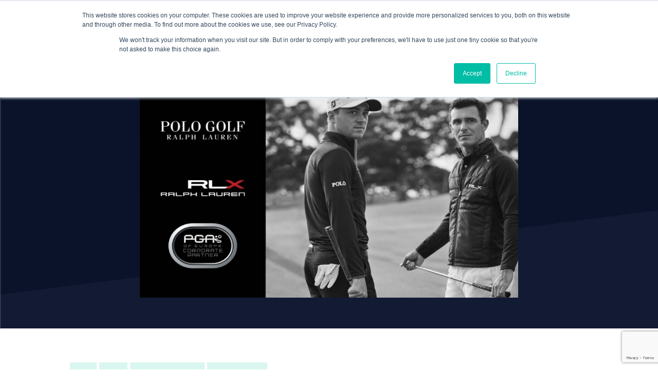

--- FILE ---
content_type: text/html; charset=utf-8
request_url: https://www.google.com/recaptcha/api2/anchor?ar=1&k=6LeJklkeAAAAALdjdDND0I_hLhqtMB54OktTLUmc&co=aHR0cHM6Ly93d3cuaXNwb3J0Y29ubmVjdC5jb206NDQz&hl=en&v=PoyoqOPhxBO7pBk68S4YbpHZ&size=invisible&anchor-ms=20000&execute-ms=30000&cb=kciav56gcmxa
body_size: 48806
content:
<!DOCTYPE HTML><html dir="ltr" lang="en"><head><meta http-equiv="Content-Type" content="text/html; charset=UTF-8">
<meta http-equiv="X-UA-Compatible" content="IE=edge">
<title>reCAPTCHA</title>
<style type="text/css">
/* cyrillic-ext */
@font-face {
  font-family: 'Roboto';
  font-style: normal;
  font-weight: 400;
  font-stretch: 100%;
  src: url(//fonts.gstatic.com/s/roboto/v48/KFO7CnqEu92Fr1ME7kSn66aGLdTylUAMa3GUBHMdazTgWw.woff2) format('woff2');
  unicode-range: U+0460-052F, U+1C80-1C8A, U+20B4, U+2DE0-2DFF, U+A640-A69F, U+FE2E-FE2F;
}
/* cyrillic */
@font-face {
  font-family: 'Roboto';
  font-style: normal;
  font-weight: 400;
  font-stretch: 100%;
  src: url(//fonts.gstatic.com/s/roboto/v48/KFO7CnqEu92Fr1ME7kSn66aGLdTylUAMa3iUBHMdazTgWw.woff2) format('woff2');
  unicode-range: U+0301, U+0400-045F, U+0490-0491, U+04B0-04B1, U+2116;
}
/* greek-ext */
@font-face {
  font-family: 'Roboto';
  font-style: normal;
  font-weight: 400;
  font-stretch: 100%;
  src: url(//fonts.gstatic.com/s/roboto/v48/KFO7CnqEu92Fr1ME7kSn66aGLdTylUAMa3CUBHMdazTgWw.woff2) format('woff2');
  unicode-range: U+1F00-1FFF;
}
/* greek */
@font-face {
  font-family: 'Roboto';
  font-style: normal;
  font-weight: 400;
  font-stretch: 100%;
  src: url(//fonts.gstatic.com/s/roboto/v48/KFO7CnqEu92Fr1ME7kSn66aGLdTylUAMa3-UBHMdazTgWw.woff2) format('woff2');
  unicode-range: U+0370-0377, U+037A-037F, U+0384-038A, U+038C, U+038E-03A1, U+03A3-03FF;
}
/* math */
@font-face {
  font-family: 'Roboto';
  font-style: normal;
  font-weight: 400;
  font-stretch: 100%;
  src: url(//fonts.gstatic.com/s/roboto/v48/KFO7CnqEu92Fr1ME7kSn66aGLdTylUAMawCUBHMdazTgWw.woff2) format('woff2');
  unicode-range: U+0302-0303, U+0305, U+0307-0308, U+0310, U+0312, U+0315, U+031A, U+0326-0327, U+032C, U+032F-0330, U+0332-0333, U+0338, U+033A, U+0346, U+034D, U+0391-03A1, U+03A3-03A9, U+03B1-03C9, U+03D1, U+03D5-03D6, U+03F0-03F1, U+03F4-03F5, U+2016-2017, U+2034-2038, U+203C, U+2040, U+2043, U+2047, U+2050, U+2057, U+205F, U+2070-2071, U+2074-208E, U+2090-209C, U+20D0-20DC, U+20E1, U+20E5-20EF, U+2100-2112, U+2114-2115, U+2117-2121, U+2123-214F, U+2190, U+2192, U+2194-21AE, U+21B0-21E5, U+21F1-21F2, U+21F4-2211, U+2213-2214, U+2216-22FF, U+2308-230B, U+2310, U+2319, U+231C-2321, U+2336-237A, U+237C, U+2395, U+239B-23B7, U+23D0, U+23DC-23E1, U+2474-2475, U+25AF, U+25B3, U+25B7, U+25BD, U+25C1, U+25CA, U+25CC, U+25FB, U+266D-266F, U+27C0-27FF, U+2900-2AFF, U+2B0E-2B11, U+2B30-2B4C, U+2BFE, U+3030, U+FF5B, U+FF5D, U+1D400-1D7FF, U+1EE00-1EEFF;
}
/* symbols */
@font-face {
  font-family: 'Roboto';
  font-style: normal;
  font-weight: 400;
  font-stretch: 100%;
  src: url(//fonts.gstatic.com/s/roboto/v48/KFO7CnqEu92Fr1ME7kSn66aGLdTylUAMaxKUBHMdazTgWw.woff2) format('woff2');
  unicode-range: U+0001-000C, U+000E-001F, U+007F-009F, U+20DD-20E0, U+20E2-20E4, U+2150-218F, U+2190, U+2192, U+2194-2199, U+21AF, U+21E6-21F0, U+21F3, U+2218-2219, U+2299, U+22C4-22C6, U+2300-243F, U+2440-244A, U+2460-24FF, U+25A0-27BF, U+2800-28FF, U+2921-2922, U+2981, U+29BF, U+29EB, U+2B00-2BFF, U+4DC0-4DFF, U+FFF9-FFFB, U+10140-1018E, U+10190-1019C, U+101A0, U+101D0-101FD, U+102E0-102FB, U+10E60-10E7E, U+1D2C0-1D2D3, U+1D2E0-1D37F, U+1F000-1F0FF, U+1F100-1F1AD, U+1F1E6-1F1FF, U+1F30D-1F30F, U+1F315, U+1F31C, U+1F31E, U+1F320-1F32C, U+1F336, U+1F378, U+1F37D, U+1F382, U+1F393-1F39F, U+1F3A7-1F3A8, U+1F3AC-1F3AF, U+1F3C2, U+1F3C4-1F3C6, U+1F3CA-1F3CE, U+1F3D4-1F3E0, U+1F3ED, U+1F3F1-1F3F3, U+1F3F5-1F3F7, U+1F408, U+1F415, U+1F41F, U+1F426, U+1F43F, U+1F441-1F442, U+1F444, U+1F446-1F449, U+1F44C-1F44E, U+1F453, U+1F46A, U+1F47D, U+1F4A3, U+1F4B0, U+1F4B3, U+1F4B9, U+1F4BB, U+1F4BF, U+1F4C8-1F4CB, U+1F4D6, U+1F4DA, U+1F4DF, U+1F4E3-1F4E6, U+1F4EA-1F4ED, U+1F4F7, U+1F4F9-1F4FB, U+1F4FD-1F4FE, U+1F503, U+1F507-1F50B, U+1F50D, U+1F512-1F513, U+1F53E-1F54A, U+1F54F-1F5FA, U+1F610, U+1F650-1F67F, U+1F687, U+1F68D, U+1F691, U+1F694, U+1F698, U+1F6AD, U+1F6B2, U+1F6B9-1F6BA, U+1F6BC, U+1F6C6-1F6CF, U+1F6D3-1F6D7, U+1F6E0-1F6EA, U+1F6F0-1F6F3, U+1F6F7-1F6FC, U+1F700-1F7FF, U+1F800-1F80B, U+1F810-1F847, U+1F850-1F859, U+1F860-1F887, U+1F890-1F8AD, U+1F8B0-1F8BB, U+1F8C0-1F8C1, U+1F900-1F90B, U+1F93B, U+1F946, U+1F984, U+1F996, U+1F9E9, U+1FA00-1FA6F, U+1FA70-1FA7C, U+1FA80-1FA89, U+1FA8F-1FAC6, U+1FACE-1FADC, U+1FADF-1FAE9, U+1FAF0-1FAF8, U+1FB00-1FBFF;
}
/* vietnamese */
@font-face {
  font-family: 'Roboto';
  font-style: normal;
  font-weight: 400;
  font-stretch: 100%;
  src: url(//fonts.gstatic.com/s/roboto/v48/KFO7CnqEu92Fr1ME7kSn66aGLdTylUAMa3OUBHMdazTgWw.woff2) format('woff2');
  unicode-range: U+0102-0103, U+0110-0111, U+0128-0129, U+0168-0169, U+01A0-01A1, U+01AF-01B0, U+0300-0301, U+0303-0304, U+0308-0309, U+0323, U+0329, U+1EA0-1EF9, U+20AB;
}
/* latin-ext */
@font-face {
  font-family: 'Roboto';
  font-style: normal;
  font-weight: 400;
  font-stretch: 100%;
  src: url(//fonts.gstatic.com/s/roboto/v48/KFO7CnqEu92Fr1ME7kSn66aGLdTylUAMa3KUBHMdazTgWw.woff2) format('woff2');
  unicode-range: U+0100-02BA, U+02BD-02C5, U+02C7-02CC, U+02CE-02D7, U+02DD-02FF, U+0304, U+0308, U+0329, U+1D00-1DBF, U+1E00-1E9F, U+1EF2-1EFF, U+2020, U+20A0-20AB, U+20AD-20C0, U+2113, U+2C60-2C7F, U+A720-A7FF;
}
/* latin */
@font-face {
  font-family: 'Roboto';
  font-style: normal;
  font-weight: 400;
  font-stretch: 100%;
  src: url(//fonts.gstatic.com/s/roboto/v48/KFO7CnqEu92Fr1ME7kSn66aGLdTylUAMa3yUBHMdazQ.woff2) format('woff2');
  unicode-range: U+0000-00FF, U+0131, U+0152-0153, U+02BB-02BC, U+02C6, U+02DA, U+02DC, U+0304, U+0308, U+0329, U+2000-206F, U+20AC, U+2122, U+2191, U+2193, U+2212, U+2215, U+FEFF, U+FFFD;
}
/* cyrillic-ext */
@font-face {
  font-family: 'Roboto';
  font-style: normal;
  font-weight: 500;
  font-stretch: 100%;
  src: url(//fonts.gstatic.com/s/roboto/v48/KFO7CnqEu92Fr1ME7kSn66aGLdTylUAMa3GUBHMdazTgWw.woff2) format('woff2');
  unicode-range: U+0460-052F, U+1C80-1C8A, U+20B4, U+2DE0-2DFF, U+A640-A69F, U+FE2E-FE2F;
}
/* cyrillic */
@font-face {
  font-family: 'Roboto';
  font-style: normal;
  font-weight: 500;
  font-stretch: 100%;
  src: url(//fonts.gstatic.com/s/roboto/v48/KFO7CnqEu92Fr1ME7kSn66aGLdTylUAMa3iUBHMdazTgWw.woff2) format('woff2');
  unicode-range: U+0301, U+0400-045F, U+0490-0491, U+04B0-04B1, U+2116;
}
/* greek-ext */
@font-face {
  font-family: 'Roboto';
  font-style: normal;
  font-weight: 500;
  font-stretch: 100%;
  src: url(//fonts.gstatic.com/s/roboto/v48/KFO7CnqEu92Fr1ME7kSn66aGLdTylUAMa3CUBHMdazTgWw.woff2) format('woff2');
  unicode-range: U+1F00-1FFF;
}
/* greek */
@font-face {
  font-family: 'Roboto';
  font-style: normal;
  font-weight: 500;
  font-stretch: 100%;
  src: url(//fonts.gstatic.com/s/roboto/v48/KFO7CnqEu92Fr1ME7kSn66aGLdTylUAMa3-UBHMdazTgWw.woff2) format('woff2');
  unicode-range: U+0370-0377, U+037A-037F, U+0384-038A, U+038C, U+038E-03A1, U+03A3-03FF;
}
/* math */
@font-face {
  font-family: 'Roboto';
  font-style: normal;
  font-weight: 500;
  font-stretch: 100%;
  src: url(//fonts.gstatic.com/s/roboto/v48/KFO7CnqEu92Fr1ME7kSn66aGLdTylUAMawCUBHMdazTgWw.woff2) format('woff2');
  unicode-range: U+0302-0303, U+0305, U+0307-0308, U+0310, U+0312, U+0315, U+031A, U+0326-0327, U+032C, U+032F-0330, U+0332-0333, U+0338, U+033A, U+0346, U+034D, U+0391-03A1, U+03A3-03A9, U+03B1-03C9, U+03D1, U+03D5-03D6, U+03F0-03F1, U+03F4-03F5, U+2016-2017, U+2034-2038, U+203C, U+2040, U+2043, U+2047, U+2050, U+2057, U+205F, U+2070-2071, U+2074-208E, U+2090-209C, U+20D0-20DC, U+20E1, U+20E5-20EF, U+2100-2112, U+2114-2115, U+2117-2121, U+2123-214F, U+2190, U+2192, U+2194-21AE, U+21B0-21E5, U+21F1-21F2, U+21F4-2211, U+2213-2214, U+2216-22FF, U+2308-230B, U+2310, U+2319, U+231C-2321, U+2336-237A, U+237C, U+2395, U+239B-23B7, U+23D0, U+23DC-23E1, U+2474-2475, U+25AF, U+25B3, U+25B7, U+25BD, U+25C1, U+25CA, U+25CC, U+25FB, U+266D-266F, U+27C0-27FF, U+2900-2AFF, U+2B0E-2B11, U+2B30-2B4C, U+2BFE, U+3030, U+FF5B, U+FF5D, U+1D400-1D7FF, U+1EE00-1EEFF;
}
/* symbols */
@font-face {
  font-family: 'Roboto';
  font-style: normal;
  font-weight: 500;
  font-stretch: 100%;
  src: url(//fonts.gstatic.com/s/roboto/v48/KFO7CnqEu92Fr1ME7kSn66aGLdTylUAMaxKUBHMdazTgWw.woff2) format('woff2');
  unicode-range: U+0001-000C, U+000E-001F, U+007F-009F, U+20DD-20E0, U+20E2-20E4, U+2150-218F, U+2190, U+2192, U+2194-2199, U+21AF, U+21E6-21F0, U+21F3, U+2218-2219, U+2299, U+22C4-22C6, U+2300-243F, U+2440-244A, U+2460-24FF, U+25A0-27BF, U+2800-28FF, U+2921-2922, U+2981, U+29BF, U+29EB, U+2B00-2BFF, U+4DC0-4DFF, U+FFF9-FFFB, U+10140-1018E, U+10190-1019C, U+101A0, U+101D0-101FD, U+102E0-102FB, U+10E60-10E7E, U+1D2C0-1D2D3, U+1D2E0-1D37F, U+1F000-1F0FF, U+1F100-1F1AD, U+1F1E6-1F1FF, U+1F30D-1F30F, U+1F315, U+1F31C, U+1F31E, U+1F320-1F32C, U+1F336, U+1F378, U+1F37D, U+1F382, U+1F393-1F39F, U+1F3A7-1F3A8, U+1F3AC-1F3AF, U+1F3C2, U+1F3C4-1F3C6, U+1F3CA-1F3CE, U+1F3D4-1F3E0, U+1F3ED, U+1F3F1-1F3F3, U+1F3F5-1F3F7, U+1F408, U+1F415, U+1F41F, U+1F426, U+1F43F, U+1F441-1F442, U+1F444, U+1F446-1F449, U+1F44C-1F44E, U+1F453, U+1F46A, U+1F47D, U+1F4A3, U+1F4B0, U+1F4B3, U+1F4B9, U+1F4BB, U+1F4BF, U+1F4C8-1F4CB, U+1F4D6, U+1F4DA, U+1F4DF, U+1F4E3-1F4E6, U+1F4EA-1F4ED, U+1F4F7, U+1F4F9-1F4FB, U+1F4FD-1F4FE, U+1F503, U+1F507-1F50B, U+1F50D, U+1F512-1F513, U+1F53E-1F54A, U+1F54F-1F5FA, U+1F610, U+1F650-1F67F, U+1F687, U+1F68D, U+1F691, U+1F694, U+1F698, U+1F6AD, U+1F6B2, U+1F6B9-1F6BA, U+1F6BC, U+1F6C6-1F6CF, U+1F6D3-1F6D7, U+1F6E0-1F6EA, U+1F6F0-1F6F3, U+1F6F7-1F6FC, U+1F700-1F7FF, U+1F800-1F80B, U+1F810-1F847, U+1F850-1F859, U+1F860-1F887, U+1F890-1F8AD, U+1F8B0-1F8BB, U+1F8C0-1F8C1, U+1F900-1F90B, U+1F93B, U+1F946, U+1F984, U+1F996, U+1F9E9, U+1FA00-1FA6F, U+1FA70-1FA7C, U+1FA80-1FA89, U+1FA8F-1FAC6, U+1FACE-1FADC, U+1FADF-1FAE9, U+1FAF0-1FAF8, U+1FB00-1FBFF;
}
/* vietnamese */
@font-face {
  font-family: 'Roboto';
  font-style: normal;
  font-weight: 500;
  font-stretch: 100%;
  src: url(//fonts.gstatic.com/s/roboto/v48/KFO7CnqEu92Fr1ME7kSn66aGLdTylUAMa3OUBHMdazTgWw.woff2) format('woff2');
  unicode-range: U+0102-0103, U+0110-0111, U+0128-0129, U+0168-0169, U+01A0-01A1, U+01AF-01B0, U+0300-0301, U+0303-0304, U+0308-0309, U+0323, U+0329, U+1EA0-1EF9, U+20AB;
}
/* latin-ext */
@font-face {
  font-family: 'Roboto';
  font-style: normal;
  font-weight: 500;
  font-stretch: 100%;
  src: url(//fonts.gstatic.com/s/roboto/v48/KFO7CnqEu92Fr1ME7kSn66aGLdTylUAMa3KUBHMdazTgWw.woff2) format('woff2');
  unicode-range: U+0100-02BA, U+02BD-02C5, U+02C7-02CC, U+02CE-02D7, U+02DD-02FF, U+0304, U+0308, U+0329, U+1D00-1DBF, U+1E00-1E9F, U+1EF2-1EFF, U+2020, U+20A0-20AB, U+20AD-20C0, U+2113, U+2C60-2C7F, U+A720-A7FF;
}
/* latin */
@font-face {
  font-family: 'Roboto';
  font-style: normal;
  font-weight: 500;
  font-stretch: 100%;
  src: url(//fonts.gstatic.com/s/roboto/v48/KFO7CnqEu92Fr1ME7kSn66aGLdTylUAMa3yUBHMdazQ.woff2) format('woff2');
  unicode-range: U+0000-00FF, U+0131, U+0152-0153, U+02BB-02BC, U+02C6, U+02DA, U+02DC, U+0304, U+0308, U+0329, U+2000-206F, U+20AC, U+2122, U+2191, U+2193, U+2212, U+2215, U+FEFF, U+FFFD;
}
/* cyrillic-ext */
@font-face {
  font-family: 'Roboto';
  font-style: normal;
  font-weight: 900;
  font-stretch: 100%;
  src: url(//fonts.gstatic.com/s/roboto/v48/KFO7CnqEu92Fr1ME7kSn66aGLdTylUAMa3GUBHMdazTgWw.woff2) format('woff2');
  unicode-range: U+0460-052F, U+1C80-1C8A, U+20B4, U+2DE0-2DFF, U+A640-A69F, U+FE2E-FE2F;
}
/* cyrillic */
@font-face {
  font-family: 'Roboto';
  font-style: normal;
  font-weight: 900;
  font-stretch: 100%;
  src: url(//fonts.gstatic.com/s/roboto/v48/KFO7CnqEu92Fr1ME7kSn66aGLdTylUAMa3iUBHMdazTgWw.woff2) format('woff2');
  unicode-range: U+0301, U+0400-045F, U+0490-0491, U+04B0-04B1, U+2116;
}
/* greek-ext */
@font-face {
  font-family: 'Roboto';
  font-style: normal;
  font-weight: 900;
  font-stretch: 100%;
  src: url(//fonts.gstatic.com/s/roboto/v48/KFO7CnqEu92Fr1ME7kSn66aGLdTylUAMa3CUBHMdazTgWw.woff2) format('woff2');
  unicode-range: U+1F00-1FFF;
}
/* greek */
@font-face {
  font-family: 'Roboto';
  font-style: normal;
  font-weight: 900;
  font-stretch: 100%;
  src: url(//fonts.gstatic.com/s/roboto/v48/KFO7CnqEu92Fr1ME7kSn66aGLdTylUAMa3-UBHMdazTgWw.woff2) format('woff2');
  unicode-range: U+0370-0377, U+037A-037F, U+0384-038A, U+038C, U+038E-03A1, U+03A3-03FF;
}
/* math */
@font-face {
  font-family: 'Roboto';
  font-style: normal;
  font-weight: 900;
  font-stretch: 100%;
  src: url(//fonts.gstatic.com/s/roboto/v48/KFO7CnqEu92Fr1ME7kSn66aGLdTylUAMawCUBHMdazTgWw.woff2) format('woff2');
  unicode-range: U+0302-0303, U+0305, U+0307-0308, U+0310, U+0312, U+0315, U+031A, U+0326-0327, U+032C, U+032F-0330, U+0332-0333, U+0338, U+033A, U+0346, U+034D, U+0391-03A1, U+03A3-03A9, U+03B1-03C9, U+03D1, U+03D5-03D6, U+03F0-03F1, U+03F4-03F5, U+2016-2017, U+2034-2038, U+203C, U+2040, U+2043, U+2047, U+2050, U+2057, U+205F, U+2070-2071, U+2074-208E, U+2090-209C, U+20D0-20DC, U+20E1, U+20E5-20EF, U+2100-2112, U+2114-2115, U+2117-2121, U+2123-214F, U+2190, U+2192, U+2194-21AE, U+21B0-21E5, U+21F1-21F2, U+21F4-2211, U+2213-2214, U+2216-22FF, U+2308-230B, U+2310, U+2319, U+231C-2321, U+2336-237A, U+237C, U+2395, U+239B-23B7, U+23D0, U+23DC-23E1, U+2474-2475, U+25AF, U+25B3, U+25B7, U+25BD, U+25C1, U+25CA, U+25CC, U+25FB, U+266D-266F, U+27C0-27FF, U+2900-2AFF, U+2B0E-2B11, U+2B30-2B4C, U+2BFE, U+3030, U+FF5B, U+FF5D, U+1D400-1D7FF, U+1EE00-1EEFF;
}
/* symbols */
@font-face {
  font-family: 'Roboto';
  font-style: normal;
  font-weight: 900;
  font-stretch: 100%;
  src: url(//fonts.gstatic.com/s/roboto/v48/KFO7CnqEu92Fr1ME7kSn66aGLdTylUAMaxKUBHMdazTgWw.woff2) format('woff2');
  unicode-range: U+0001-000C, U+000E-001F, U+007F-009F, U+20DD-20E0, U+20E2-20E4, U+2150-218F, U+2190, U+2192, U+2194-2199, U+21AF, U+21E6-21F0, U+21F3, U+2218-2219, U+2299, U+22C4-22C6, U+2300-243F, U+2440-244A, U+2460-24FF, U+25A0-27BF, U+2800-28FF, U+2921-2922, U+2981, U+29BF, U+29EB, U+2B00-2BFF, U+4DC0-4DFF, U+FFF9-FFFB, U+10140-1018E, U+10190-1019C, U+101A0, U+101D0-101FD, U+102E0-102FB, U+10E60-10E7E, U+1D2C0-1D2D3, U+1D2E0-1D37F, U+1F000-1F0FF, U+1F100-1F1AD, U+1F1E6-1F1FF, U+1F30D-1F30F, U+1F315, U+1F31C, U+1F31E, U+1F320-1F32C, U+1F336, U+1F378, U+1F37D, U+1F382, U+1F393-1F39F, U+1F3A7-1F3A8, U+1F3AC-1F3AF, U+1F3C2, U+1F3C4-1F3C6, U+1F3CA-1F3CE, U+1F3D4-1F3E0, U+1F3ED, U+1F3F1-1F3F3, U+1F3F5-1F3F7, U+1F408, U+1F415, U+1F41F, U+1F426, U+1F43F, U+1F441-1F442, U+1F444, U+1F446-1F449, U+1F44C-1F44E, U+1F453, U+1F46A, U+1F47D, U+1F4A3, U+1F4B0, U+1F4B3, U+1F4B9, U+1F4BB, U+1F4BF, U+1F4C8-1F4CB, U+1F4D6, U+1F4DA, U+1F4DF, U+1F4E3-1F4E6, U+1F4EA-1F4ED, U+1F4F7, U+1F4F9-1F4FB, U+1F4FD-1F4FE, U+1F503, U+1F507-1F50B, U+1F50D, U+1F512-1F513, U+1F53E-1F54A, U+1F54F-1F5FA, U+1F610, U+1F650-1F67F, U+1F687, U+1F68D, U+1F691, U+1F694, U+1F698, U+1F6AD, U+1F6B2, U+1F6B9-1F6BA, U+1F6BC, U+1F6C6-1F6CF, U+1F6D3-1F6D7, U+1F6E0-1F6EA, U+1F6F0-1F6F3, U+1F6F7-1F6FC, U+1F700-1F7FF, U+1F800-1F80B, U+1F810-1F847, U+1F850-1F859, U+1F860-1F887, U+1F890-1F8AD, U+1F8B0-1F8BB, U+1F8C0-1F8C1, U+1F900-1F90B, U+1F93B, U+1F946, U+1F984, U+1F996, U+1F9E9, U+1FA00-1FA6F, U+1FA70-1FA7C, U+1FA80-1FA89, U+1FA8F-1FAC6, U+1FACE-1FADC, U+1FADF-1FAE9, U+1FAF0-1FAF8, U+1FB00-1FBFF;
}
/* vietnamese */
@font-face {
  font-family: 'Roboto';
  font-style: normal;
  font-weight: 900;
  font-stretch: 100%;
  src: url(//fonts.gstatic.com/s/roboto/v48/KFO7CnqEu92Fr1ME7kSn66aGLdTylUAMa3OUBHMdazTgWw.woff2) format('woff2');
  unicode-range: U+0102-0103, U+0110-0111, U+0128-0129, U+0168-0169, U+01A0-01A1, U+01AF-01B0, U+0300-0301, U+0303-0304, U+0308-0309, U+0323, U+0329, U+1EA0-1EF9, U+20AB;
}
/* latin-ext */
@font-face {
  font-family: 'Roboto';
  font-style: normal;
  font-weight: 900;
  font-stretch: 100%;
  src: url(//fonts.gstatic.com/s/roboto/v48/KFO7CnqEu92Fr1ME7kSn66aGLdTylUAMa3KUBHMdazTgWw.woff2) format('woff2');
  unicode-range: U+0100-02BA, U+02BD-02C5, U+02C7-02CC, U+02CE-02D7, U+02DD-02FF, U+0304, U+0308, U+0329, U+1D00-1DBF, U+1E00-1E9F, U+1EF2-1EFF, U+2020, U+20A0-20AB, U+20AD-20C0, U+2113, U+2C60-2C7F, U+A720-A7FF;
}
/* latin */
@font-face {
  font-family: 'Roboto';
  font-style: normal;
  font-weight: 900;
  font-stretch: 100%;
  src: url(//fonts.gstatic.com/s/roboto/v48/KFO7CnqEu92Fr1ME7kSn66aGLdTylUAMa3yUBHMdazQ.woff2) format('woff2');
  unicode-range: U+0000-00FF, U+0131, U+0152-0153, U+02BB-02BC, U+02C6, U+02DA, U+02DC, U+0304, U+0308, U+0329, U+2000-206F, U+20AC, U+2122, U+2191, U+2193, U+2212, U+2215, U+FEFF, U+FFFD;
}

</style>
<link rel="stylesheet" type="text/css" href="https://www.gstatic.com/recaptcha/releases/PoyoqOPhxBO7pBk68S4YbpHZ/styles__ltr.css">
<script nonce="EzsNC1GNyIqon-GPhyUx7A" type="text/javascript">window['__recaptcha_api'] = 'https://www.google.com/recaptcha/api2/';</script>
<script type="text/javascript" src="https://www.gstatic.com/recaptcha/releases/PoyoqOPhxBO7pBk68S4YbpHZ/recaptcha__en.js" nonce="EzsNC1GNyIqon-GPhyUx7A">
      
    </script></head>
<body><div id="rc-anchor-alert" class="rc-anchor-alert"></div>
<input type="hidden" id="recaptcha-token" value="[base64]">
<script type="text/javascript" nonce="EzsNC1GNyIqon-GPhyUx7A">
      recaptcha.anchor.Main.init("[\x22ainput\x22,[\x22bgdata\x22,\x22\x22,\[base64]/[base64]/[base64]/[base64]/[base64]/[base64]/[base64]/[base64]/[base64]/[base64]\\u003d\x22,\[base64]\x22,\x22ScK6N8KQw65eM2UIw7bCol/CtMOLeEPDtVTCq24Xw4TDtD1+GsKbwpzCpnfCvR5Cw6sPwqPCtmHCpxLDrkjDssKeMsOJw5FBe8OuJ1jDncOcw5vDvEoIIsOAwo/DpWzCnlNqJ8KXXE7DnsKZVTrCszzDosKuD8Oqwpl/AS3CkwDCujpPw6DDjFXDq8OKwrIAHTBvSiRsNg41CMO6w5svb3bDh8OEw6/DlsODw5zDlnvDrMK9w7/[base64]/CmCHCh8OAW2VEZsO9OcOfwo0xwqjCp8KgXUR5w4zCjlJuwo0IJsOFeBkEdgYfdcKww4vDosO5wprCmsOsw7NFwpRkSgXDtMKuUVXCnxB7wqFrUMKTwqjCn8KIw7bDkMO8w7cswosPw7/DrMKFJ8KAwojDq1xacHDCjsO/w6Bsw5kzwpQAwr/[base64]/Cmx/CplwZKXXCl8K2IHtXZHF8w4HDisO1DsOAw78Gw58FJFlncMK9bMKww6LDgcKHLcKFwpI+wrDDtyfDj8Oqw5jDuE4Lw7cmw5jDtMK8CVYTF8O6IMK+f8O5woFmw78MKTnDkEcaTsKlwqYbwoDDpw3CpxLDuSDCvMOLwofCq8OueR8NYcOTw6DDosO5w4/Cq8ObFHzCnnfDpcOvdsKww49hwrHCl8OBwp5Qw5Z5Zz0sw43CjMOeM8Oiw51IwqnDvWfChy/CuMO4w6HDn8OOZcKSwrQkwqjCu8OHwp5wwpHDnjjDvBjDp1YIwqTCu1DCrDZhRsKzTsOEw6RNw53Du8O+UMKyBGVtesOBw57DqMOvw7bDjcKBw57CiMO8JcKIcz/CkEDDqcOZwqzCt8Oxw67ClMKHAsO+w50ndHdxJVXDgsOnOcO/[base64]/wqpZwqTCnyBDW8OVw7xWUcKUXRU+w5YzbMK5w40iwqoII2tCZsOawoFtQlzDusOhAsK+w7YgFcOywrwFaS7DkmvCpy/DhlvDtkF4w4AXSsOswp8fw6wSaxrCn8OIEsKkw5XDp2/DpDNiw53DgUbDhX3CicORw5PCqRE+XXTDpMOOwppfw4tKOsKqB3zCosKvwoHDhiYmGF/[base64]/Cjn7Dt8KQRsKfb1fCrsOxw6XDiErDsAYwwrhnw6XCscK5WMOcRcOpZMKcwr5gw742wrAHw7Ntw4TDg0jCisKCwoTDqcO+w7jDj8OIwo5HLC3CuyRfw4ldMcO+wqs+X8O7OWBPwqERw4FEwonDmibDik/[base64]/V8O8DMOrPxTDtV3DgH3DicOZQGrCvRhBw794w7bCmcKcBHtfwqITw4vClkzDlX3DgjzDnsOjZSTCpUcgGm4Nw5JIw7fCr8OLUjx2w44caX4ZSHg5JBHDocKOwrDDsX3DiUVmIjl/wofDlXrDmQzCisKRF3nDmcKNWzfCi8K2FA8pIThSBFxfFmPDlwh6wrVqwoQNPcOCUcKzwpvDmS5gC8O4f2PCnMKEwoPCtMOkwqTDp8Obw6vDpQ7CosKvHsKNwohhw6HCuUHDvXPDhUouw7dFa8O7OknDrsKEw45wdcK+NkzCmg8ww4TDh8OrZcKUwq9/KcO1wrxwXsOOw4MtI8K/EcOfYjhRwoTDijDDj8OlCsKVwpnCicOWwqFhw6zCm2bCpcOuw6LCpXTDk8KAwpZEwpjDowFfw49eDlbDrMKwwpvCjRUVdcOiSMKBPDhRBXrDo8Kww47CpMOjwpN7woHDv8OUZgUawonCn1/[base64]/DlhgjworDkj7DqcOUAMOoCx1Bw5nCjAgHwo1MFcKlOGnDgcKfw5Ebwo7Co8KEXMOdw5s6OMOCP8OLw5RKw5gCw6jCocKwwrd4wrfCmsK9wpHCnsKwJcONwrcWX1sRQMK7YiTCuz3CvG/DgcKceQ0fwodNw501w5/CswZQw63CtcKGwqh5GMOtwrrDpRk2w4dFZUDCqEwFw51EMCJPHQHDoTwBE1xJwo1rwrFPwrvCo8OOw7LDpEjDky5dw4PChkhrbjzCt8OXXxg2w6tUYRbDuMObwo/[base64]/[base64]/V1BGMHYtRsOvNDNYVQ/DhcKjwq06wrYmARLDvsOqa8OeTsKJw6HDscKNPC93w7bCkyFSwrVjXcKDdsKAwr/[base64]/w7jCrcKCAMOoCsKiw4pUdxlfwpB3BCbDkDddaVrCrjPCmcKkwpjDrcO4w5tdLE/DkMKLw4rDsmQLwocVDMKYw6HCjCTCiT1kZ8OGw7QLIkEMJcOtKMKXLhfDhwHCpjo9woLDhn4jw6nDqTgtwobDhjp5cFwxUXrClMK9USJJXsOXeE4Ow5YJBS16Y31GTCYew43ChcK+wr7Djy/DpFtRw6Ujw7jCiQLCucOjw49tMnEIesOmw7vDvwlww7/[base64]/DUtTw4XDtzwmTyEiS8O5QMOxw7ETwpPDqF3Crjt7wqrDgGgaw4/CoCkiH8OvwoZNw4jDgsOuw4PCmsKNMMOEw4LDkGAHw6Jaw5V+LsKxM8KDwp4QE8O+w4AgwoUUY8Oyw5E6MyjDisKUwrcJw4dsaMK+fMOdwprCm8Owfz9FbC/CjwrCiijDssKZBcOQwrLCr8KCEQwOQCLDlSJVVAJyGsKmw7kOwqUnc2U0OMOswqEmBcKjwp9qHcOSw58hwqvDlArClj97NsKMwozCmcK+w67Dq8OMw5PDr8KGw7zCisKfw5Jqw5UwUsOsUcOJw4hLw6fDryZHJ1wcHcO5CQ9TYsKDKD/DqzZle1UswprCpsOOw7/CmMKJQ8OEUMKEc1Jow6tewonCi3wKZMOVaVrDlnzCs8KtJl7ChMKJK8OKeipvCcOCBMO8E37Dug9twrAywpYBRsOHw4/[base64]/Du1XCksKJwoREQsKiwrHDpMK/YQsZacKGw4/Dp2IgSR9pwpbDosKvw4hSWR/CscK9w43Dt8Krw6/[base64]/bi7CgzTDn8KNI0QbwrQzMmPClyYyw5PDsBXDlsKUWzjDt8Kew75tAMKtW8O8bHfCkBYmwr/[base64]/Dn37CqHLClHoXVMKsw4YfDMOSME0JwpHDvcK9NltSUsOKJsKewpfCoyHCjCFxNHMgwrzCm1fDnnfDgncpJCRRw43CnXLDtsO8w7IOw41wGyQpw7Y8Lz5CLMOMwo5kw7FFwrBDwpTDpMOIworDkEXCo3/DtMKWdFkrQGDCnsO3wqHCukjDui1SYgXDksO1ZcOXw69kYsKhw7TDrsOnA8K0Z8O8wqMLw4MGw5towrfCmWHCkVcYYMKnw5pkw5hMJEhrwowhwqfDiMKkw6vDgW9EYcKew6HCk2pRwrbDucOrWcOzY33CuwHDqyHCtMKldU/[base64]/wrrDkxwkwoopcVh7LcOtw5bDsV8XZ8KYwpTDjkNqN2PCiHQ6QMOjE8KASQPDmMOCMsKjwrQ2wrzDiBXDrQZfNCdJA0HDh8OIT2fDq8KwI8KRC29basKsw5d0ZsK2w5JAw6HCtEzCg8K5S3/CnljDl3PDu8K0w7tXfMKvwovDq8ObOcO4w7bDjMOowoVRwovDkcOGERsSw7LDslMZPw/CqsKBGcOZMkMkcMKNC8KeS0Usw6swADDCtS7DrnXCpcKLGsOYLsK2w4xqVEV2w617M8OpbSENfxbCvcOEw4IoO2R6w6Nnwp/DnSHDhsO2w4HCvm4/LFMDCW0Zw6hNwq9Vw6ksM8O/UMOAWcKLfX1bOCnDrVYiVsOSHwwwwoPChTFIwpXCl3jDrjrChMKKwofDrcKWZsOvXsOsPy7Dqy/CosKnw6rDvcKEFT/[base64]/CoUDCscKjUMObw6rDiWBow5fDtzohw63DvErDjAAhecONw5EOw6Z9w4HCvcKxw7LCumxyUwvDgMOBVE91UMKlwrZmCG/CnMKcwqbDqDQWw6M6PVkGwq0Bw7LDu8KVwrIAwozCmsOpwql0wq8/w61YFEHDryRCMAccw6kGWldaXMKpw73DmD1yTF8owq/CgsKvCA8wMEUfw7DDucKpw7PCtcO0wr8PwrjDocODwowSVsKXw57DjMK3woPConF/w47CvsKQT8OwYMKBw5rDh8KCbMODQiweVRXDsDkSw6w/wrXDgF7DpTnClcOew4HDhA/DhMOQTifCqBtYwqZ4aMOVJGzCu1TCjEkUH8O2FmXCi1V2wpPCkD0yw7LCrSHDglZgwqBpbTILwrQ2wp94agDDrXFnXMOBw78TwrDCocKMIMO+J8Ktw7rDjMOacm91w7rDq8KKw41Lw6zCimDCncOYw45Ewp5kw6HDtcOzw50wUTnCjCE+w6c1w5/Dt8OGwp8kIVFgwpNyw5TDiVHCsMOuw5oAwrpxwoMHaMObwojCs1FcwrMTJ0s/w63Di3fCrQBWw5kfw5/DmwDCqiTCh8Oww7RrdcOpw6jCvUwMFMOnwqEEw6BKDMKLUcKGwqRceDdfwpY2w4JfFggjw703w6BtwoA3w6IDNiMldHJMwoxcWyFGIsKgQ2vDiAJMHEJEw5NQYsK7dQfDvnvDsm54aTbCnsKfwqhQZXfCilnDkm/[base64]/wp59MMKpw5rDvhNCSsKnw5pcwqYHw5xBw7JCQsKnCcOwIcOdIQgoRkJnZArDsgHDh8KlOcKewohoaQADDcOhwrHDhhjDkVdPJ8O3wq7ClcOdw7jCrsKDLsOcwo7DpS/CkMK7worDmnhSIsOcw5MxwoNmwoAVwqA2wrR2wrAsBlFQCcKNQ8KXw5lPasKCwoLDtcKYwrTDh8K5HcKVIzbDuMK6fwRGI8OWdjvDscKFeMOWOC4vDcOELScOwpzDizs5csKJw6Y3w5rCssKKwrzCrcKew7nCuVvCpWbCjsK6GxNBZikhwpbCtG/DlUPCohvCr8K2w6gJwoUiw4VLUmoPfR/CtgcGwqwXwplZw5rDmHbDsCDDqcOuTFZWw6XDqcOFw6DCo1/[base64]/CisO2VsOAwrNLw7omwq3CrAsNHWPDpFzDq8KqwrvCl0DDgilreSR4N8Kwwr4xwrPDh8Knw6jDmmnCiVQMw5EXJMKkwr/DocKBw7jCgiMzwqR1P8K7wrnCucOIK1wFwrk/dMOuU8KTw4kMZBbDo0Ygw5XClsKJc20UTWvClMKWAMOQwpHDpsKcN8KFw7ccNcOxfBPDtUbDqcKoYcO3w4HCpMKqwpVmbgwhw4RsVB7DjcO/w6NKLwfDkRTCrsKFwr55RBsrw4rCpy8GwoAyDXDDjMOtw6PCuXBTw4Eywp7CmhvDmC9Cw7LDoh/DmsKaw5Y6VcKAwonCmVTDkT/ClMK4wrYsDE4zw5xewowXeMK4HMO5woDDtwzCpVzDgcKJDiB/[base64]/[base64]/wpkFw63CtCZ+woLDkMKAIsO0ChvDuMK7wqR3chDCssKJS2piwrEJbsOZw7o+w4rCpxTCiA/CnxLDgcO0HMOdwrrDqxbDpsKPwq3DqkpQH8KjDMKyw6/[base64]/Duw1RwqxyacOsCWJnTcOpwrTCgkNFwoRtwqXCvA5TwqvCt1RIdw3CoMKKwqAmXcKFw5nCu8Onw6taJ03CtUMbLlo7K8OEMHN0VXfCrMOhbGBtRkoUw77Cv8Odw5rCoMK+JSA0JMOKwrocwrQjw5nDvcKgMTjDkT9KAMOYVgfDlsOYDT/Dv8KXCsKrw7h0wr7DuQvDun/CoB3CgFHCs0XDoMKcIwYkw6Ffw4IiKMKzRcKNHSN4NjDDlTzDqEzCkCvDh2jDiMO0wpl3wpLDvcKDNFrCuxHCicOACxLCuXzDpsKLw5sVO8KfPmtkw4bClk3CihTDgcOxBMKiwo/CoWI9blTCsBXDqUDCnjIicgvCm8OLwq1MwpbDhMKuIAjCnRQDLDXDrcOPwoTDrGzCocO5FwvCkMKRBmASw41Qw6fCpcKUcEHCrMOaCBIHf8K3PgjCgBTDq8OtCXDCtjAtKsKSwq3DmcKMdMOUwpzCmQVJwp5fwrZuTybCicO9HcKWwrJTJ1dvKxp/I8KaNS1DVynDrDlNFC5UwqLCiALCqsK2w6nDmsO0w7ACHzTCksKXw6ITXTbDm8OTWjVrwrIddkZWMMORw7TDtsKSw4Nsw64rew7Cs3J2S8Khw4NaZ8Ksw5lawoAsccKMwogsER0Uw6pnLMKNwpthwrfCgMKnI0zCusKCWDkPwrwhw4VvSTfCrsO/bkHCsyg4FC4edxEwwq40WBzDlA7Ds8KHIQNFLcKDF8KiwrpdWiTDglfCq38Xw4NyVzjDtcKFwoHDvBjDjMOQW8K7w5x+HCdbHCvDuAUEwqfDiMOcJRPDnsKpaShVPcOQwqLDtcKiw7LDmT3CocOZMmDChsK/[base64]/[base64]/[base64]/w41dd8Kse0rCuGXDlSrCpMK8SBMWX8Kgw77CthrDo8O5wrfDgTxFUEHDk8Kkw4vDj8KswpHChD0bwoLDm8OPw7ZLw7AIw4ctPWA7w5jDoMKEGjjCl8OXdArDh2/DosOsM05Cwosiwp5Ew69Cw7HDnSMjw4UZCcOfw4ouwpvDtTdtT8Owwp7DucOuCcKxdxRYXl4gawnCv8OgbMO3O8Kww5MHbcOiJcOtesKaNcKpwo/[base64]/DrMKSRMOfwrTDsHTDoTYjw7hqJMK0wrLCnExeWsOgwpNoCsOBwolZw7DCi8KfFCTCicKubWnDlwEhw4UISMKVbsO6ScKnwpwsw6TCsiYIw4o1w5sYwoYpwoZbQcK9IVlrwqB/woRLATDCh8K3w7jCmAsyw6VPTcOXw5bDvcKrZBhaw43Ch3LCpRnDtcKGRR0mwrfCsk0Zw4jCtCN3RVTDlcO5wocSwrLCicOSw4cFw5EhXcORw4TCiRHCgcOwwqfDvcO8w78ewpAXBQPCgUtrwpY9w45pVlvCqSoiXsO9DjZocA/Cn8OWw6fChHLDqcOdw7lEQ8KhfMKiwoZKw5LDisKZMcK/w6QcwpAuw5ZfL1LDiwl/wroiw7swwrfDksOGIcOxwp7DjC0Vw647RMOjQ1DCqD5Gw7hse25Cw67CgHN5X8KhVsO1fMKUDMKOYVvCphPDmcOLHMKIei7CgW/DvcKZMsOmwr1yecKedcK1w7vCtMOWwrw6ScOuwpfDgQ3CncK0wqfDtsOkGE8wPyzDrknDhwZVDsKsOjXDqsOrw5MpKSEtwrzCvMKIVWnCvTh/w6jCjFZkacK8aMOCwpViwrB7dgg8wqnCqAXChMK7NjdWQBcRKEzCpcOhSR7DoTXCoWcsRMOsw7fCmcK0QjROwrMLwofCj2sPZ2/CmC83wrl7wotHfmEFF8OBw7TDusK5wpUgw6LDhcKDdQHDu8Ozw4lewpbCoTLDmsO/NEDCvsK2w75Qw7AqwpXCtcOtw5www4TCi2nDhcOCwohpMzjCtMKiYGrDoV0yaljCscOFL8KaYsOOw44/JsK6w4RqY1hhOQrCnAYkPBJcwrl+C0w3fGAsHEIaw5ouw59RwoMuwpjClRk4w5YJw4NyGMOPw7FDIsK0N8OOw75mw6hdS3NXwqpAXsKXw6lBw7rDmih/w41rYMKUJDNbwrzCv8OwT8O1wr8NMCguO8KnYnvDvR5NwrTDh8OaGTLCkBfCg8O4XcKvCcKqHcOYw5nCkw0Kwq1Fw6DDuC/[base64]/CjsKhw4HDpGvDrMKQw5RKw6PCv8Kew5zDrXt3wq3DmsOYG8OaQMO2JsOcOMOtw6FPwoHCl8OMw5nCu8OTw5TDhsONQ8Kiw4Rnw7xtB8K1w4k/woDDlCI6W0gjw61FwoNIP1pHW8Oew4XCi8Onw4TDmnPDmQlnGcOcR8OMa8OCw73CmcO9bhfDp2VsOirDu8ORMsOyf1kEc8O3LVfDkMO9DsK/wr/Cn8OzNMKHwrPDvEvDigzDsmHDv8Obw5rDlsKmNlASB35dEU/Cv8O+w4XCvcKowqnDtcOIYMKSFipfJnMzwrI4eMOLN0fDrMKHwo8aw4/Ch0VBwozCqsOvwpDCij/[base64]/[base64]/CmcKCwqYxP1fCryrChsK/QVDDjmAeI24HwokEK8KDw6LCo8OiaMKvNwFwbC4+woFrw5jCucOiKEQ3B8K3w6c2w55eWmMABnfDgsKASQkKdwfDnMK1w7/DmE/CoMOCex5DNgHDqsOYIBnCucOTw6/[base64]/w4XCsiPDrxBFwrHDsMK5dMOZw5/[base64]/w7U/w6EjQzN7DkvCg8KywrXCvyZ3w7zCqRvCnTPCpsK5woMXLHY9Z8KSw6PDscK0R8OMw7ZjwqhMw6Z/GcKIwp8xw50WwqcaAcOtOjRwQMKCw68ZwobDhcO+wpYvw6TDiiPCqD7CmMOVHl09BMO7QcKwPg80w5htwqt3w7sswr4CwovCmQ/DpsO/BsKewolAw6HDuMKRKcKIw6zDvDB/GA7DiWzCmMKRIMKGKcO0AC1Vw60Xw7nDnH49w7zDp3NtFcO9NmTDqsKzF8O8OCZ0ScKbw5IMw6BgwqDDixLCggt+woUfWnbCuMO/w77Dq8KkwqAlSHhdwrt+wp/Cu8KNw54ew7A1woLCmRsdwrVfwo57w4swwpNbw5jCpMKhOHPCv2d7wpFwcCcEwqnCncOpIsKIMW/DmMOSZ8KAwpPDgMORCcKcw5nChcOywpg7w4IJDsKAw4oxwpkeGGxCXi0sJ8KUP2HDhMK6X8OaRcKmw7IXw695ZwIJRMKMworCjn5YPcKYw6bDsMOgwp/ClHxvwovDmWB1wowMw4Bww7LDqMOXwqANbcOtH3w7CwDDhg82w4sBeQJPw7zClcOQw4jCpEVhwo3DpMOLMiHCvsO4w6DDgcOgwqnCsmzDp8KXTMOlMsK4wpTDtsKhw6XClMKPw7rCjsKSwoZWYww5wq/[base64]/w4zCscKUDktDwofDv8KUw6VWwrQ/wqFQDcOgwr7CsATDvHXCmmFrw5rDmUzDmcKDwqdJwoIxfMKtwrvDiMOEwoQzw4wGw5jDrhbCkgdsRTnCl8O4w7/CtcKzDMOrw4vDlHnDgcOVTsKMH3Ivw6vClsOYJ0oQbcKYWikzwp0bwokqwrEWUsO8M1DCpMKjw6YST8KgbWtHw6Eiw4fChBNVTcOIDU7CtMKQNULCvMOVEwBIwqBJw6QVZsK3w63ChMOqLMOGUQQLw6rDm8O6w7AMBsK3wqE6w7fDggtVeMOlWwLDj8K2cyTCiE/CqkTCvcKdwr3CpsK/JD7Ci8OTD1YVwrMIEDhpw5E7TnnCo0/DqiQNMcOMf8Khw6nDhFvDm8O5w7/DrmTDiV/Ds3zCu8Kbw5pIw40ZJW4SJsKzwq/CsjbCh8Owwp3CsjR6QVcMcRjDrnV6w6DDoRJQwpVOE3rCmcOrw63Dm8KwEmPChCvDhMKNPcOzOWMXwqTDq8KOwqfCsX9uDMO1LMOtwpDClHbClA3Dq3LCjj/ClSslOMK7M1NVOQ1swodMZ8Oyw6omSMKpYhQ8bH/DgwHCqsKiBC/CiScxEMK0LW7Di8OCHWbDssKLFcOBMw0vw6nDusO0QjDCo8OHek/DjVkZwpdMw6BPwoIGwqdpwpl4VXbDnS7DoMKWJXolNkXCksKOwpsOJEPCtcOtQAPClxfChsKjA8KeMsKPFcOGw7Npw7zDlk7Ctz/[base64]/CsBpcwqXCnj7Dp8K9w5M3L8Ocw6bChxdqFGTDv2d9E0vCnmNvw5fDjsKHw7pHFWs5AMOdw53DpsOEd8KDw45/wocTTMOWwogIVcK7IHYeI0ZJwqfCqMOOwrXCisOebBQvwol4Y8KHblPCrlPChcOPwrIoMS9nwr96wqlVH8OnbsOBw5w2JVA6ZWjCgsOEW8OeS8OyF8OlwqA9wq0Sw5jCh8Kvw69NIkrCk8KLw5U/fnfDtcOzwrXCj8Krw61hwqBwW1XCui7CqD7CuMO0w5DCgS8UW8KgwqrDh3RiCxXCsiANwo1jEMKIcmdMdFTDiXMHw6tzwovDtCbDtlFMwqx+NE/CnGbCgMOOwpJVb3PDosKawqvCgsOfw68nRcOSZCzDsMO2MwZ7w5s2Tj9OasOHK8KwBjrCiRJjBWbCtFUQw7xnOmPDuMO2K8O5wpPDnGnCi8O3w7vCssKtZQQ2wrnCucK9wqR8w6BTPMKXGsOPQcO9w5JSwojDvzvCk8OBETPCkUXDucKvQF/CgcOlVcOpwo/ChcOQw6o/[base64]/DiwTDvGfDtsOkLiHCj8K/K8OlwoTDtWQ3CVvDk3PDocORwpFtMMO4MsKyw601w6hMZ37Ct8OmMcKtBy1/[base64]/DhyXDjsOxXMK3FDfCncKLUyLCg8Ofwrpww43DicOawrZVPG/CncOeUGIlw6/CiRBowpXDixJ5en84w6VXwrAORMOyHlHCqW3DhMOkwrnDqClzw5bDv8OWw4jCnMORWsO/e0zDiMOLwrDChsKbw5NWwoPDmS4YXmdIw7HDqMKUIx4aNsKlw7FFd1/DsMOtF3PCrUxVw6Euwopnw5cRFxUVwr/DiMKjUR/DpQIDwoDCvxcufcKTw7bDmsOxw4Fjw6BvbsOPbFvCmzvDqm8oFsOFwoMlw4fDvQpUw7dhZ8Kdw6TChsKgECTDvlkcwozCkmFtwq1PSGLDrmLCu8Kuw4bCu07CpDPDrCtwKcKlwpzCjMK1w4/[base64]/CgsKrwpIuw57CiFfChD5VXWpmc07CkmLDv8OxBMO+w4fCqMOjw6fCksOXw4ZzdVdIGQpvGyUhPcKHw5PCh1bCnkwYwr04w4PDp8KQw5Ygw5HCicOVaVMTw6sPT8KrAyrDnsONW8KXWQsRw5PDlxDCrMKmVV4dJ8OkwpDClTMuwpTDlcOFw6NrwrvCiThRBsKTU8OGHl/Dt8KtQhZMwoMfeMOODl3Cvl1YwroFwoYcwqN+TizCnjfCvXHDhALDsDXDnsOrL2N3ahkdwr/[base64]/[base64]/CvMOIwojCiw7DnsK7A2I0woYzw64vVcKRwpY9csOQw4TDmDXDqlXDphoBw4tEwr7DoyjDlcKvNcO6w7HClsKuw4kMNjzDrgNBwo1Swr1Dw4BEw6J3O8KPPAbCr8O8w77CtsK4al5HwqV5XDFFw7XDpCDCl143HcOwCnLDjE3DocKsw4/DqTgFw6jCi8Kpwqp3eMKBwrvCnQrDgnbCnzwuwqLCrmXDt2BXXsOfHMOowo7CoC7CnQvDg8KNw7wtwrsVWcOhw5Q/wqg4SsKRw7tTFsOmCVg4QsKlJMO9dV1Zw5s8w6XCu8OkwqQ4wq3CvB3CtjNENE/CkC/[base64]/w7lWfTB2w5cAwrPDncKjw6QFwpLDlSgKwpzCmMOYP1lxwpt3w4Irw4EFw7gHK8O2w49EX304AFPCh0YHQm8mworCilp4Cx/DrBfDvcKtCcOpQQnCuFRuOMKLwpvCqz06w6/ClSPCksONS8KbFH8/RcKqw6gUw5oxMMOxe8OGGzPDlsKjSzUiwqDDhTtJE8OZw6/CjsKNw7XDscKwwrBxwoNOwr4Iwrpsw5TCrAd3wrBfI1rCosOdccO+wq5Lw5PCqTd4w7lYw6jDskPDuDXChMKCw4h/DMOlJMK3EQzCtsK2ScK+w6Jzw7XCpE1/wrcHLlbDkAh8w40KJytcRkbCuMOrwqHDoMO/UgdxwqfChRQUS8O1LTNbw458wpHCjW7CoUDCq2jCvsOywpkgw6xXwqPCpMOlW8OKWBfCs8Kqwo4sw4QMw5dNw6RRw6YBwrJ9w6oBAVxpw6cFI0kMQRfCjT4xwp/DscKBw7vCgMK8Z8OcFMOewr1Ww4JNRmnClRYVLmgvwpTDvBc3w7rDmcKvw4wyRgd5wr3Cr8KxYnrChMKQK8KSAB3Doks4JT7Dg8OWd2dYYsKVFELDssK3BMKrYRHDnDAWw4vDpcOJAMORwr7ClxHDtsKIU1HCqGNAw6A6wqsewpl+UcOUB3sJd2UXw5BcdS/[base64]/[base64]/V8OHAMKpw5wQAkYrw6rDrXnCtsKIw7XCnjfCpF7DhipKw4nCi8Ozw4o1UMKUw4/[base64]/DrlPDl8OxKBbDksOIwpbClQ3DgjNuIyRfCUrCm1zCqsKuf2t1wr3DqMK4AQgkD8ODLE0rwolsw453HsOIw5zCljIAwqMbBWHDhCzDl8O/w7QFOsOtScOfwq8jYijDnMKnwoXDrcK9w4vCl8KScRHCn8KEI8Krw6UGVlZbKyTCg8KIw6DDhMKPw4TDrRRxHHZ2fBfCu8Kzb8OyWsKKw5XDucO6woNiWMOdR8KYw6fCgMOlwpbCgzg1GsKUUDcsP8KXw5s/esKReMKRw4XCvcKSYhFVFlHDjsOvR8KYNg0RS3zDlsOeTWRbEE8Kw4dOw5wbQcO2wo5Fw4PDjQNidkzCmsKnw4Elwr5ZLA0gwpLCsMKfDsOgTzvDpMKGwonCqcOzw43DvsKewp/CpT7DlcKdwrAZwoLCpMOgElzCkw1rWMKawo3Di8Ofwowiw4BDXsKmw5gVK8KlT8K7wpLCvT5Lw4XDlMKAR8KYwp80OlMJwrZmw7fCq8OQwqLCuBTClsOxbgXCn8ORwo/[base64]/CgsODwo9FwrIPSFPCpcOIIncDwrzDtMKQQyssZ8KDDm/ChlUAwrMIFMOkw7RJwpF1Iz5JBxx4w4wHK8KZw67DjXwIegLDg8O5EUTDpcOiw71pKElCHU/CkjLCq8KXwp/DgsKEEMOQw7QLw6LCt8K4I8OLLMORA0Ixw4RfMMOhwpI0w57Cgl3DvsOfZ8KWwqbCmW7Dn2LCpsKKQ3lPw6M5fTjClg7DmQbDuMK1LDZxwrfDo0rCr8O/w5HDn8KLCwcTacOpwr7Cg2bDjcK2Lnl0w5UuwqHDlWTDngZdCsOHwrfCqMOfY13CgMK2H2rDs8OlED3CpsOCGk/[base64]/DjgcIfcKBw7fDqcKqcsOQw4B4w60jwp/CrA9iw4x3JBNucCRWKcOGJ8OcwrYiwp7Dq8K3wq1wMMKlwoZvBsO2wrQJfzwkwphxw77ChcOZK8OEwpbDjcOgw6XCmcOPSkMnOWTDkgt6KsKOwoTCkyXClHjDgh/CpMO2w7skOTvDp33DrcKOZcOFw5sow4wNw7jCq8OewoVyVQbCjQ10TSIawoHDosK3EMOPwpPCnSZxwoFXHB/[base64]/Dn8KTRH/Co8KgAFrDrcOqQFhtP1xswq3DmTEdwpEBw4dow54Owrp7MgzCtCAiK8Ovw5/CtcOBasK/TyjDkF8pw7cBwpfCqsKrM0ZZw4rCnsKyPTDCgcKIw63CvljDisKRwpkXN8KRw4NcfSLDl8KqwpnDjGPDjy3Dj8OtPXbCmMO4dyTDpsO5w60CwobCnAVUwqHCkBrDvmzChMO2w4fClF8yw4vCuMOCwo/Dni/CusO0w7zDnMKJX8OWYBUFEcKYTWoLbW8Pw7wlwp3DkxXCm2DDtsOdEBjDiUzCj8OiJsKnwpfCtMOZw6IPw4/DhGvCrX4XRmETw5nDhxjDrMONw63CqsKuWMOSw742FDtTwpcGMUYeKDRIA8OeEw/Cv8K9XhYkwqAYw4nDpMOXDsOhSTDCo2h/wrIicWnDq3ZABcO6w7TCk3HCvlUmasOPX1VqwoHClj8xw4VpEcK5wqbCjsK3IsKGwp3DgwzDum9Dw79owpPDksOuwrxlHMOfw7vDjsKUw5Q1JsKrZ8OyJUDDoTzCrsKHwqBEdcOMF8K/w4d0M8OCw73Dl1Imw6fDvhnDrT0CCitdwrABRMKwwqLDuxDDtcO7woDDiipfH8KZGcOgEHDDpWTCqEU5WQDDvVokFcODIVHDhsO4wq0PJk7CoTnDgXfCtMOaJsKqAMKWw67Dl8OQw7gTI0Q0wr/ClsOGLcOIMRggwo4gw6HDizkZw6TCgcOPwr/[base64]/Dm2oLTSvDtDgqwpJfw7LDqADClDQfwr/[base64]/[base64]/Cog9kw43CkcOVw6bCg8OawoXCrcKXQsKaRcOfw4hfW8K3w6tiGsOgw73CscKpJ8OtwpMfZ8KWwoRjwobCoMKKCsOEKHnDqVItaMK0w70/wphqw797w7d9wqXCoQoEBMKXJsKew5slwpnCq8OTEMKjNibDm8OXw7rCoMKFwpktAsKhw6LDjSggKsOewqkiAzdCYcOWw4xuHRI1wpEcwoUwwojDmMK1wpZwwqshw4HCkQFXScKjw7XCusKjw6fDvCvCt8K+MXEHw5cJNcKZw7RwLVPCmXzCuFYLwo3DsTzDpW/Cg8KdcsOuwpR3wpfCoHTClnLDvMKKBC3CuMORXMOcw6/[base64]/[base64]/DhMOEDsO7w7JnbwfCoyLCgxnDvFMwWR3CgSnDisOsTXsDw5NIwr7ChGNVZTsNasKQBwDDmsOjPsOYwpNkWcO3w6Usw6bDisOYw6IGw6IIw44eXcKrw602DnnDlCYBw5I/w7DCt8OpOxUtXcO6ETnDpXbCiiFGCzQ/wrBpwoXCoiTDqCnCk3R9worCukXDl3Rmwrsvwp7CsgPDpMKiw4gXV09fH8KUw5bDoMOmw4LDlMKcwrHCqXwDXsK1w6diw6vDrsKoM2ltwqXCjWxnfMK6w57ChcOEOMOdwr4yb8OxLsKsdkcAw5NCLMOJw5/Dly/[base64]/DlcK1w6PDm1vCkcOHJxgCQmnCt8Kbw5zDqcK6YcOtJcOOw4zCqF7DgsK4PlbCuMKOKsOfwoPCgcO2bAzDhyvDkF/DjMONUcKwRsOsQcO2wq8UDsKtwoPCocOzRQXCuQIGw7jCq38gwo5aw7zCp8K0w5ozCcOOwqDDnEDDnmPDgMKqDh97PcOdw5LDrcOcMWhUw6rCo8KZwptBC8O/w4HDhXpqwq/DsS08wpfDlxQ2w65PO8Kjw68vw6FpC8OETyLDuCMHfMOGwoLCl8OzwqvCj8OFw5E9VB/CmMKLw6rCpDVKY8Ouw6tkfcOxw5tIVcOXw7fDsjFPw4JCwpvCkRlnf8KWwrnDscOkD8Kowp/DmMKGYMO2wozCuy5If0FcSzbCicOew4VDCsODIR18w6zDkH7DvT/CpAIhdsOEw4wNVMOvwok/w6vCsMOTNGLDp8O+VE/Co2PCv8KfFsOmw6rCqFobwqLCj8OrwpPDssKmwqXCinMWN8OYHm9bw7HCksK5worDocOqwpjDuMKVwrl8w4JaacKQw73Dsw01BVAcw59jesKmw4/CpMK9w5hJw6HCq8OEZ8OSwrDCgcOeVHbDpcKIwr5iwoo2w4l4fXATwplMPX93C8KGaFXDjGUiC1gzw4/DncOjacO8RsO4w4YIw65Ew6LCvsKmwp3ClcKXDyDDtFPDlCNAJArCtMOMw6gJcgsJw5jCqkkCwozCs8KRc8OAwpJOw5BUwoZfw4hyw5/DtBTCjEvCkkzDglvDrUhSL8OlVMKFaGHCszrDrix/EsKywo7DgcKow7gQN8OvGcO/[base64]/[base64]/DmcKHBsKewoAlQD7Ct8Kgd8K7w7rCicOJw5NhJcOnwqjCksKiSMO+fhnDu8OXwofCgSfClzLCusKmwq/[base64]/wq1EwopKw4tzwpkCK03DoA7DoMKdH8Orw546Z8KswqTCrsOZwqsqwr0XQT0Vw4XDs8OFA3ltSgPCm8OIwr4+w4YQVGIbw5DCosOGw47Dvx7DlMOlwr86NMO2alNRC35bw6DDqFvCgsOBR8O6woMXw4Zxw5JFSlnCvkd7BGNGWXvDhSjDmsOywpY6wpjCpsO/XcKUw7Jww57DiXvCkwLDqAItTFhKLsOSDkRRwoTCsFRoHMOsw4NeRmDDnXROw5Iaw7I0JhrCvGIqwoPDssOFw4B7C8Kcw4knfTnDkwBOJFBwwovCgMKBYkQcw5PDisKywrfDv8O7C8KNw63DjMOEw4pYwrbCq8Ovw41vw5vDrsO2w7rDnR8aw4LCshbDt8KmGW7Ciy/DlTjCnzlBK8KzDFvDrTNDw7xxw6dfwo7Dt0IxwpNcwrbCgMKWwpp2wqXDs8OqCy9aesO0M8O2RcKGwpPCognCoijDg3w2wonDqBHDkF0uEcKSw5zCv8KNw5jCtcOtwpTCpcKWYsKswrvDq3XCtGvDt8OYVsOwJMKjJShBw73Dik/DgMO5EsOtQMK0ERIPb8O+RcOReiXClypLX8K6w5PDjsOpwrvClW4Yw4Rww4p8woB7wqLDliHDuDAew7XDgi7CqcOLUUsKw5JHw6EywpEpH8KFwr4ZTsK7wqPCosO3AMO4aC5Zw57Cj8KbJUJ9A27CrsKmw5HCggXDvR/CtsKGBwbDl8Orw5DCohUWWcKQwq0FY1gMYsODwrzDjA7Dj1kTwpZ/YMKHahZ3wr3DoMO3a2EYbTTDq8OQMUjCkgrCpMKHasO8cWQ7wpx2HMKAwrfCkQ96B8OaHsKoOmzCusOuwrZsw4rDgSfDr8KHwqwRUS4Ew5TDu8KUwrxjw790J8OxZWtswpzDq8KUO13DngHCukR7YMONwpx4HsO5QlJBw4/DpCZAU8OxecOFwqDDhcOiS8K1wrHDqgzDv8OjTEtbaz0LDV7CgzPDtsKmM8KVG8KpTWfDszxybQ1lQsObw6gGwqjDoQwvK1p9MMKDwqNGcnhBSgk8w5dNwo4yLXRfVsKpw4BjwqgyQ1hhC1cBNxvCqcKKDH4JwpHDsMKuKcKiJVrDmRzCphUSUifDpsKHecKcWMOZwq/DvUTDhApew7vDtW/CncK+wqwcecOpw6gIwoE/wqLDosODw6LDicOFG8O/[base64]/DhBU/wqEEJMKjam13SMK1wqB0TMOwwqTDmcOrMV7CpcKYw6vCpD7DqcKrw5DDv8KUwoQswqhSaUdWw4bCoBdJUMKAw7nCi8KfGsOhwpDDoMKmwpFubEN8GsKbKsOFwqY3DcKVG8OjEsKrw4fDimzDm2rDgcKyw6nCvcKcw70lecOHwo7DlEAvAzXCjj07w70vwq4owp/CimHCu8Oaw6XDkkpRw6DChcOMOgfCt8KQw45WwpLCgDNrw69Rw48Yw6RgwozDsMKtWMK1wockwr8EA8KeBcKFUHTDmCXDhsOoV8O7a8KfwqsOwq5JCsK4w5wrwq0Pw6IXMsODwq7CksO0BAg5wq5NwrvDgMOCLMOew5rCncKSw4R7wq/[base64]/CqsK8w7ECW1hTwrnDnA1oaSPDpAF/wpEowo7CuXMnwrVqJnoHw6Ujw4nDvsO6w6fCnjVSw4l7DsKSw5x4K8K0wqTDuMOxQcKuwqMfdENJw6jDksKzLTXDgsKsw44Jw4rDnUEzwqREd8OnwobDp8K8O8K6Bi3DjgNHDHXCqsO/UkHDh3nCoMKswofDrcKsw48/dGXCqn/[base64]\\u003d\\u003d\x22],null,[\x22conf\x22,null,\x226LeJklkeAAAAALdjdDND0I_hLhqtMB54OktTLUmc\x22,0,null,null,null,0,[21,125,63,73,95,87,41,43,42,83,102,105,109,121],[1017145,536],0,null,null,null,null,0,null,0,null,700,1,null,0,\[base64]/76lBhnEnQkZnOKMAhk\\u003d\x22,0,0,null,null,1,null,0,1,null,null,null,0],\x22https://www.isportconnect.com:443\x22,null,[3,1,1],null,null,null,1,3600,[\x22https://www.google.com/intl/en/policies/privacy/\x22,\x22https://www.google.com/intl/en/policies/terms/\x22],\x22B5MHgGXIEbSkH8y3OQ3huVCbOXlKLfYqXeBzxIth/6U\\u003d\x22,1,0,null,1,1768734007191,0,0,[176,204,237,97,189],null,[182,195,238,8],\x22RC-S9fOqRrsFxNegg\x22,null,null,null,null,null,\x220dAFcWeA5aysPMueNVhzGGrStaSN8jtVKZRiCh_7YbEJfzV_-ztIaLqnirXfkNEQYE8O3pfx6kVqK0ZwBRChzdQUbZZOM1NKE0HA\x22,1768816807167]");
    </script></body></html>